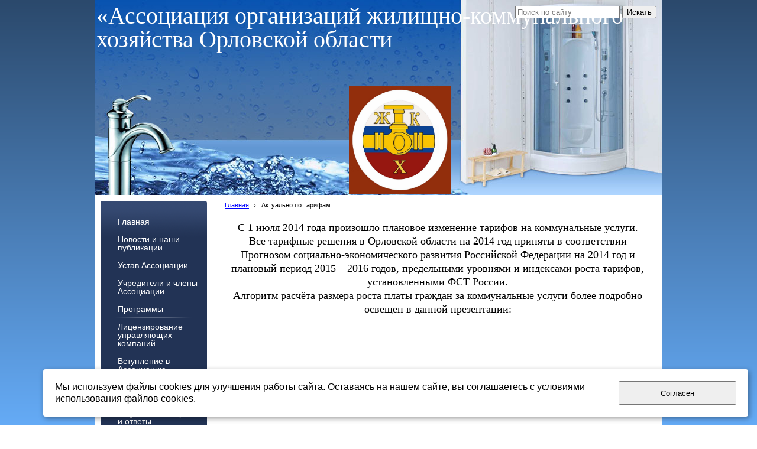

--- FILE ---
content_type: text/html; charset=utf-8
request_url: http://aogkh-57.ru/aktualno-po-tarifam/
body_size: 6613
content:


<!DOCTYPE html>

<html>
    <head>
<meta charset="utf-8" name="viewport" content="maximum-scale=1" />
<title>Актуально по тарифам - Ассоциация организаций жилищно-коммунального хозяйства Орловской области</title>
	<link rel="icon" href="/filestore/uploaded/favicon-635400036396330281.jpg" />
	<link rel="SHORTCUT ICON" href="/filestore/uploaded/favicon-635400036396330281.jpg" />


<link href="/DesignBundles/Main.css?d=669c782f-2c2f-4b74-8204-bc8829839111&v=XZcDqmepcCrWPuQMH6fug%2beCnlh1fa55Zzx9htSnjN0%3d" rel="stylesheet"/>



<script src="https://yastatic.net/jquery/2.1.3/jquery.min.js"></script>
<script src="//code.jquery.com/jquery-migrate-1.2.1.min.js"></script>



<link href="/Content/cookieuse.css" rel="stylesheet">

        		
	
<link href="/filestore/design/custom.css" rel="stylesheet" />


    </head>

    <body id="website" class="adjust-content hassidecolumn">
        <div id="background-0" class="background-0">
            <div id="background-1" class="background-1">
                <div id="background-2" class="background-2">
                <div id="background-3" class="background-3">
                    <div id="container" class="container">


                        <div id="header-container" style="position: relative;" class="header-container minusviewport">
                            <div id="header" class="header">
                                    <div class="header-search-outer">
<div id="searchform" class="searchform">
<form action="/search/" method="get"><input autocomplete="off" class="default" id="searchform-q" maxlength="100" name="searchQuery" placeholder="Поиск по сайту" size="20" type="text" value="" />	<input type="submit" value="Искать" />
</form>
</div>

                                    </div>



                                <div class="header-text">
                                    

<div class="dt-widgets-container" style="height: 330px;">
		<div class="dt-widget" style="left: 3px; top: 7px; z-index: 100">
					<a href="http://aogkh-57.ru/" 	style="font-family: &#39;trebuchet ms&#39;, serif; color: rgb(255, 255, 255); font-size: 40px; font-weight: normal; font-style: normal; text-decoration: none;"
>
						&#171;Ассоциация организаций жилищно-коммунального хозяйства Орловской области
					</a>
		</div>
		<div class="dt-widget" style="left: 430px; top: 146px; z-index: 101">
						<img src="/filestore/%d0%bd%d0%be%d0%b21224_1.jpg" style="width: 172px; height: 183px;" alt="" />
		</div>
</div>
                                </div>
                            </div>


                        </div>


                        <div id="content" class="content">
                            <div id="content-0" class="content-0">
                                <div id="content-1" class="content-1">
                                    <div id="content-2" class="content-2">
                                        <table border="0" cellpadding="0" cellspacing="0" style="border: 0; table-layout: fixed;">
                                            <tr>
                                                <td id="sidecolumn" class ="sidecolumn" style="border: none;">
                                                    <div id="sidecolumn-0">
                                                        <div id="sidecolumn-1">
                                                            <div id="sidecolumn-2">
                                                                    <div class="navigation-side clearfix">
                                                                        <div id="navigation" class="navigation">
                                                                            <div id="navigation-2" class="navigation-2">
                                                                                <div id="navigation-3" class="navigation-3">
	<ul class="sf-menu">
				<li class="level1 first">
			<em class="left"></em>
			<a href="/">
				<span>Главная</span>
			</a>
			<em class="right"></em>
		</li>
		<li class="level1">
			<em class="left"></em>
			<a href="/novosti/">
				<span>Новости и наши публикации</span>
			</a>
			<em class="right"></em>
		</li>
		<li class="level1">
			<em class="left"></em>
			<a href="/about/">
				<span>Устав Ассоциации</span>
			</a>
			<em class="right"></em>
		</li>
		<li class="level1">
			<em class="left"></em>
			<a href="/chleny-associacii/">
				<span>Учредители и члены Ассоциации</span>
			</a>
			<em class="right"></em>
		</li>
		<li class="level1">
			<em class="left"></em>
			<a href="/programmy/">
				<span>Программы</span>
			</a>
			<em class="right"></em>
		</li>
		<li class="level1">
			<em class="left"></em>
			<a href="/licenzirovanie-upravljajuschix-kompanii/">
				<span>Лицензирование управляющих компаний</span>
			</a>
			<em class="right"></em>
		</li>
		<li class="level1">
			<em class="left"></em>
			<a href="/services/">
				<span>Вступление в Ассоциацию</span>
			</a>
			<em class="right"></em>
		</li>
		<li class="level1">
			<em class="left"></em>
			<a href="/informacionnye-bjulleteni-/">
				<span>Информационные бюллетени </span>
			</a>
			<em class="right"></em>
		</li>
		<li class="level1">
			<em class="left"></em>
			<a href="/aktualnye-voprosy-i-otvety/">
				<span>Актуальные вопросы и ответы</span>
			</a>
			<em class="right"></em>
		</li>
		<li class="level1">
			<em class="left"></em>
			<a href="/zakonodatelstvo/">
				<span>Нормативно-правовые документы</span>
			</a>
			<em class="right"></em>
		</li>
		<li class="level1">
			<em class="left"></em>
			<a href="/polozhitelnyi-opyt-v-sfere-zhkx/">
				<span>Положительный опыт в сфере ЖКХ</span>
			</a>
			<em class="right"></em>
		</li>
		<li class="level1">
			<em class="left"></em>
			<a href="/forum-1/">
				<span>Форум</span>
			</a>
			<em class="right"></em>
		</li>
		<li class="level1 last">
			<em class="left"></em>
			<a href="/contacts/">
				<span>Контакты</span>
			</a>
			<em class="right"></em>
		</li>

	</ul>


                                                                                </div>
                                                                            </div>
                                                                        </div>
                                                                    </div>

                                                                

                                                                <div class="side-column-group sc-textBlock"><p><a href="/materialy-foruma/"><img alt="" src="/filestore/%d1%84%d0%be%d1%80%d1%83%d0%bc%20%d0%b6%d0%ba%d1%85/,%d0%91%d0%b0%d0%bd%d0%bd%d0%b5%d1%80%20%d0%b6%d0%ba%d1%85jpg_1.jpg" style="width: 180px; height: 300px;">&nbsp;</a></p>

<p><a href="/orel-jekspo-2015/"><img alt="" src="/filestore/picture-5165198339603.jpg" style="width: 180px; height: 180px;"></a></p>

<p><br>
&nbsp;</p>
</div>
	<div class="side-column-group sc-gallery threeinrow">
			<div class="block-title">
				<div class="block-title-inner">
					<div class="block-title-inner-1">
						Фотографии
					</div>
				</div>
			</div>
					<ul>
					<li>
							<a href="/sankt-peterburg/a129/" title="" style="background-image: url('/filestore/uploaded/DSC04316_787_thumbnail.JPG');">
							</a>
					</li>
					<li>
							<a href="/sankt-peterburg/a128/" title="" style="background-image: url('/filestore/uploaded/DSC04313_181_thumbnail.JPG');">
							</a>
					</li>
			</ul>
	</div>


                                                            </div>
                                                        </div>
                                                    </div>
                                                </td>

                                                <td style="border: none;">
                                                    <div id="content-inside" class="content-inside">
                                                        <div id="content-inside-0" class="content-inside-0">
                                                            <div id="content-inside-1" class="content-inside-1">
                                                                <div id="content-inside-2" class="content-inside-2">
                                                                    <div class="grid-paddings">
                                                                        	<div class="breadcrumbs-outer">
		<div id="breadcrumbs" class="breadcrumbs">
			<ul>
					<li class="first">
							<a href="/" class="first" title="Главная">Главная</a>
													<span class="arrow">&rsaquo;</span>
					</li>
					<li class="last active">
							<span class="last active">Актуально по тарифам</span>
											</li>
			</ul>
		</div>
	</div>

                                                                    </div>

                                                                    <div id="content-inside-3" class="content-inside-3">
                                                                        <div class="grid-paddings">
	<p style="margin-top: 0pt; margin-bottom: 0pt; text-align: center; direction: ltr; unicode-bidi: embed;"><span style="font-size:18px;"><span style="font-family:times new roman,times,serif;">С 1 июля 2014 года произошло плановое изменение тарифов на коммунальные услуги.</span></span></p>

<p style="margin-top: 0pt; margin-bottom: 0pt; text-align: center; direction: ltr; unicode-bidi: embed;"><span style="font-size:18px;"><span style="font-family:times new roman,times,serif;">Все тарифные решения в Орловской области на 2014 год приняты в соответствии Прогнозом социально-экономического развития Российской Федерации на 2014 год и плановый период 2015 &ndash; 2016 годов, предельными уровнями и индексами роста тарифов, установленными ФСТ России.</span></span></p>

<p style="margin-top: 0pt; margin-bottom: 0pt; text-align: center; direction: ltr; unicode-bidi: embed;"><span style="font-size:18px;"><span style="font-family:times new roman,times,serif;">Алгоритм расчёта размера роста платы граждан за коммунальные услуги более подробно освещен в данной презентации:</span></span></p>

<p style="margin-top: 0pt; margin-bottom: 0pt; text-align: center; direction: ltr; unicode-bidi: embed;">&nbsp;</p>

<p style="text-align: center;"><iframe src="//www.slideshare.net/slideshow/embed_code/37595395" width="476" height="400" frameborder="0" marginwidth="0" marginheight="0" scrolling="no"></iframe></p>

<p style="text-align: center;"><span style="font-size:16px;">Основы формирования тарифов на услуги ОВК</span></p>

<p style="text-align: center;"><span style="font-size:16px;">на 2015-2017 годы:</span></p>

<p align="center"><a href="/filestore/документы/%d0%b4%d0%be%d0%ba%d0%bb%d0%b0%d0%b4%20%d0%bd%d0%b0%20%d1%81%d0%b5%d0%bc%d0%b8%d0%bd%d0%b0%d1%80%d0%b5%2029.08.2014%20(%d0%9f%d1%82%d1%83%d1%88%d0%ba%d0%b8%d0%bd%d0%b0).doc"><span style="color:#B22222;">Доклад (Птушина Ольга Викторовна) О подходах к формированию тарифов на услуги организаций водопроводно-канализационого хозяйства на 2015-2017 годы</span></a></p>

<p style="text-align: center;">&nbsp;</p>

<p style="text-align: center;"><iframe src="//www.slideshare.net/slideshow/embed_code/38533062" width="476" height="400" frameborder="0" marginwidth="0" marginheight="0" scrolling="no"></iframe></p>

<p style="text-align: center;">&nbsp;</p>

<p style="text-align: center;"><span style="font-size:16px;">Особенности тарифного урегулирования теплоснабжения организаций на 2015 год:</span></p>

<p style="text-align: center;"><a href="/filestore/документы/%d0%9a%d0%be%d1%81%d1%82%d0%be%d1%80%d0%bd%d1%8b%d1%85%20%d0%b4%d0%be%d0%ba%d0%bb%d0%b0%d0%b4.doc"><span style="color:#FF0000;"><span style="background-color:#FFF0F5;">Порядок формирования тарифов в сфере теплоснабжения (доклад Косторных)</span></span></a></p>

<p style="text-align: center;">&nbsp;</p>

<p style="text-align: center;"><span style="font-size:18px;"><iframe src="//www.slideshare.net/slideshow/embed_code/38533178" width="476" height="400" frameborder="0" marginwidth="0" marginheight="0" scrolling="no"></iframe></span></p>

<p style="text-align: center;"><span style="font-size:14px;">так же вы можете узнать информацию по нормам потребления коммунальных услуг в Орловской области:</span></p>

<p style="text-align: center;"><a href="/filestore/документы/%d0%94%d0%be%d0%ba%d0%bb%d0%b0%d0%b4%20%d0%bd%d0%be%d1%80%d0%bc%d0%b0%d1%82%d0%b8%d0%b2%d1%8b%20%d0%b0%d0%b2%d0%b3%d1%83%d1%81%d1%82%202014.docx"><span style="color:#B22222;">Нормы потребления коммунальных услуг в Орловской области за август</span></a></p>

</div>
                                                                    </div>
                                                                </div>
                                                            </div>
                                                        </div>
                                                    </div>
                                                </td>
                                            </tr>
                                        </table>
                                    </div>
                                </div>
                            </div>
                        </div>

                        <div id="footer" class="footer minusviewport">
                            <div id="footer-inside" class="footer-inside">
                                <p style="text-align: center;"><span style="font-style: normal; font-size: 14px; font-family: Arial, Verdana, sans-serif; text-align: center;"><span style="font-size: 14px; font-family: arial, helvetica, sans-serif;">&nbsp;</span></span><span style="font-family: Arial, Verdana, sans-serif; font-size: 12px; font-style: normal; line-height: 15.6000003814697px; text-align: center;">Copyright</span><span style="font-style: normal; font-size: 13px; font-family: Verdana, Arial, sans-serif; text-align: center; line-height: normal;">&nbsp;</span><span style="font-family: Arial, Verdana, sans-serif; font-size: 12px; font-style: normal; line-height: 15.6000003814697px; text-align: center;">&copy;</span><span style="font-style: normal; font-size: 13px; font-family: Verdana, Arial, sans-serif; text-align: center; line-height: normal;">&nbsp;ООО АОЖКХ&nbsp;</span><span style="font-family: Arial, Verdana, sans-serif; font-size: 12px; font-style: normal; line-height: 15.6000003814697px; text-align: center;">2014-2015</span><span style="font-style: normal; font-size: 13px; font-family: Verdana, Arial, sans-serif; text-align: center; line-height: normal;">&nbsp;&nbsp;</span><span style="font-family: Arial, Verdana, sans-serif; font-size: 12px; font-style: normal; line-height: 15.6000003814697px; text-align: center;">Все права защищены.</span></p>

<table>
	<tbody>
		<tr>
			<td style="vertical-align: middle;">

<div class="social-block ya-share2" data-services="vkontakte,facebook,odnoklassniki,moimir,gplus,twitter" data-counter="">
</div>

			<p style="text-align: center;">&nbsp;</p>

			<p style="text-align: center;">&nbsp; &nbsp; &nbsp; &nbsp; &nbsp; &nbsp; &nbsp; &nbsp; &nbsp; &nbsp; &nbsp; &nbsp; &nbsp; &nbsp; &nbsp; &nbsp; &nbsp;&nbsp;<!-- HotLog -->
<span id="hotlog_counter"></span>
<span id="hotlog_dyn"></span>
<script type="text/javascript">
var hot_s = document.createElement('script');
hot_s.type = 'text/javascript'; hot_s.async = true;
hot_s.src = 'http://js.hotlog.ru/dcounter/2400450.js';
hot_d = document.getElementById('hotlog_dyn');
hot_d.appendChild(hot_s);
</script>
<noscript>
<a href="http://click.hotlog.ru/?2400450" target="_blank"><img src="http://hit.hotlog.ru/cgi-bin/hotlog/count?s=2400450&amp;im=307" border="0" alt="HotLog"></a>
</noscript>
<!-- /HotLog --><!-- Yandex.Metrika informer -->
<a href="https://metrika.yandex.ru/stat/?id=25922600&amp;from=informer" target="_blank" rel="nofollow"><img src="//bs.yandex.ru/informer/25922600/3_1_FFFFFFFF_EFEFEFFF_0_pageviews" style="width:88px; height:31px; border:0;" alt="Яндекс.Метрика" title="Яндекс.Метрика: данные за сегодня (просмотры, визиты и уникальные посетители)" onclick="try{Ya.Metrika.informer({i:this,id:25922600,lang:'ru'});return false}catch(e){}"></a>
<!-- /Yandex.Metrika informer -->

<!-- Yandex.Metrika counter -->
<script type="text/javascript">
(function (d, w, c) {
    (w[c] = w[c] || []).push(function() {
        try {
            w.yaCounter25922600 = new Ya.Metrika({id:25922600,
                    clickmap:true,
                    trackLinks:true,
                    accurateTrackBounce:true});
        } catch(e) { }
    });

    var n = d.getElementsByTagName("script")[0],
        s = d.createElement("script"),
        f = function () { n.parentNode.insertBefore(s, n); };
    s.type = "text/javascript";
    s.async = true;
    s.src = (d.location.protocol == "https:" ? "https:" : "http:") + "//mc.yandex.ru/metrika/watch.js";

    if (w.opera == "[object Opera]") {
        d.addEventListener("DOMContentLoaded", f, false);
    } else { f(); }
})(document, window, "yandex_metrika_callbacks");
</script>
<noscript><div><img src="//mc.yandex.ru/watch/25922600" style="position:absolute; left:-9999px;" alt=""></div></noscript>
<!-- /Yandex.Metrika counter --><!-- Rating@Mail.ru counter -->
<script type="text/javascript">
var _tmr = _tmr || [];
_tmr.push({id: "2557643", type: "pageView", start: (new Date()).getTime()});
(function (d, w) {
   var ts = d.createElement("script"); ts.type = "text/javascript"; ts.async = true;
   ts.src = (d.location.protocol == "https:" ? "https:" : "http:") + "//top-fwz1.mail.ru/js/code.js";
   var f = function () {var s = d.getElementsByTagName("script")[0]; s.parentNode.insertBefore(ts, s);};
   if (w.opera == "[object Opera]") { d.addEventListener("DOMContentLoaded", f, false); } else { f(); }
})(document, window);
</script><noscript><div style="position:absolute;left:-10000px;">
<img src="//top-fwz1.mail.ru/counter?id=2557643;js=na" style="border:0;" height="1" width="1" alt="Рейтинг@Mail.ru">
</div></noscript>
<!-- //Rating@Mail.ru counter -->
<!-- Rating@Mail.ru logo -->
<a href="http://top.mail.ru/jump?from=2557643">
<img src="//top-fwz1.mail.ru/counter?id=2557643;t=479;l=1" style="border:0;" height="31" width="88" alt="Рейтинг@Mail.ru"></a>
<!-- //Rating@Mail.ru logo -->
</p>
			</td>
			<td style="vertical-align: middle; width: 220px;">
			<div>Адрес: Орловская область, гор. Орёл, ул. С.Шаумяна, д.37, офис 706</div>

			<div>E-mail: <a href="mailto:ass.ogkh@mail.ru"><u>ass.ogkh@mail.ru</u></a></div>
			</td>
		</tr>
	</tbody>
</table>

                            </div>
                        </div>
                    </div>
                </div>
                </div>
            </div>
        </div>

<script src="https://yastatic.net/jquery-ui/1.10.4/jquery-ui.min.js"></script>

<script type="text/javascript" src="/js/globalize.min.js"></script>
<script type="text/javascript" src="https://cdnjs.cloudflare.com/ajax/libs/jquery-validate/1.13.1/jquery.validate.js"></script>
<script type="text/javascript" src="/js/jquery.validate.extensions.min.js"></script>
<script src="https://cdnjs.cloudflare.com/ajax/libs/knockout/3.4.0/knockout-min.js"></script>

<script type="text/javascript" src="/js/knockout-extensions.min.js"></script>
<script type="text/javascript" src="/js/main.min.js"></script>
        
<script type="text/javascript">
    (function() {
        var redham = window.redham;

        if (redham.money) {
            redham.money.parseCurrencies([{"code":"USD","symbol":"$","symbolPosition":"before","fullName":"USD ($)"},{"code":"RUR","symbol":"руб.","symbolPosition":"after","fullName":"RUR (руб.)"},{"code":"UAH","symbol":"грн.","symbolPosition":"after","fullName":"UAH (грн.)"},{"code":"EUR","symbol":"€","symbolPosition":"after","fullName":"EUR (€)"},{"code":"KZT","symbol":"тг.","symbolPosition":"after","fullName":"KZT (тг.)"},{"code":"TJS","symbol":"сомони","symbolPosition":"after","fullName":"TJS (сомони)"},{"code":"MDL","symbol":"L","symbolPosition":"after","fullName":"MDL (L)"}]);
        }
        if (redham.antiForgery) {
            redham.antiForgery.initialize({"fieldName":"__RequestVerificationToken","value":"8l2VtpFDZfBPVi78f9LmhTbxThziQF3fikflIy5YDD6GpmQpB0w7zyUXqHVy8-AIrJcFLLnIiDS-W3wC_mKkdPt6QKM1"});
        }
        if (redham.forms) {
            redham.forms.initialize({"showTestPaymentWarning":false,"aFieldName":"sender_email","termsPageUrl":"/terms/"});
        }

        Globalize.culture('ru-RU');
        $.datepicker.setDefaults($.datepicker.regional['ru']);
        if (ko && ko.validation) {
            ko.validation.locale('ru-RU');
        }
    })();
</script>

    <script type="text/javascript" src="//yastatic.net/es5-shims/0.0.2/es5-shims.min.js" charset="utf-8"></script>
    <script type="text/javascript" src="//yastatic.net/share2/share.js" charset="utf-8"></script>



<script>
	var ShoppingCartObject = {};
	var shoppingCartModel = new ShoppingCartModel();
	var commerceModel = new CommerceModel(shoppingCartModel);

	$(function() {
		var productLines = commerceModel.productLines();
		if (!productLines.length)
			return;
			        
		$('.ko-product').each(function() {
			var element = $(this);
			var id = element.data('id');

			var productLine = ko.utils.arrayFirst(productLines, function(item) {
				return item.productID == id;
			});

			if (productLine) {
				ko.applyBindings(productLine, element[0]);
			}
		});                
	});
</script>



<script>
    if (window.Redham == undefined)
        Redham = {};

    if (Redham.currency == undefined)
        Redham.currency = {};

    Redham.currency.symbol = 'руб.';
    Redham.currency.symbolPosition = 'after';
    Redham.currency.decimalSeparator = ',';

    Redham.contact = {
        authenticated: false
    };
</script>

    <script type="text/javascript">
        (function(d, w, c) {
            (w[c] = w[c] || []).push(function() {
                try {
                    w.yaCounter30981981 = new Ya.Metrika({
                        id: 30981981,
                        trackLinks: true,
                        accurateTrackBounce: true
                    });
                } catch (e) {
                }
            });

            var n = d.getElementsByTagName("script")[0],
                s = d.createElement("script"),
                f = function() { n.parentNode.insertBefore(s, n); };
            s.type = "text/javascript";
            s.async = true;
            s.src = (d.location.protocol == "https:" ? "https:" : "http:") + "//mc.yandex.ru/metrika/watch.js";

            if (w.opera == "[object Opera]") {
                d.addEventListener("DOMContentLoaded", f, false);
            } else {
                f();
            }
        })(document, window, "yandex_metrika_callbacks");
    </script>
    <noscript><div><img src="//mc.yandex.ru/watch/30981981" style="left: -9999px; position: absolute;" alt="" /></div></noscript>




 <!-- HotLog -->
<span id="hotlog_counter"></span>
<span id="hotlog_dyn"></span>
<script type="text/javascript">
var hot_s = document.createElement('script');
hot_s.type = 'text/javascript'; hot_s.async = true;
hot_s.src = 'http://js.hotlog.ru/dcounter/2400450.js';
hot_d = document.getElementById('hotlog_dyn');
hot_d.appendChild(hot_s);
</script>
<noscript>
<a href="http://click.hotlog.ru/?2400450" target="_blank"><img
src="http://hit.hotlog.ru/cgi-bin/hotlog/count?s=2400450&amp;im=307" border="0"
alt="HotLog"></a>
</noscript>
<!-- /HotLog -->

<script src="/Scripts/cookieuse.js"></script>
    </body>
</html>